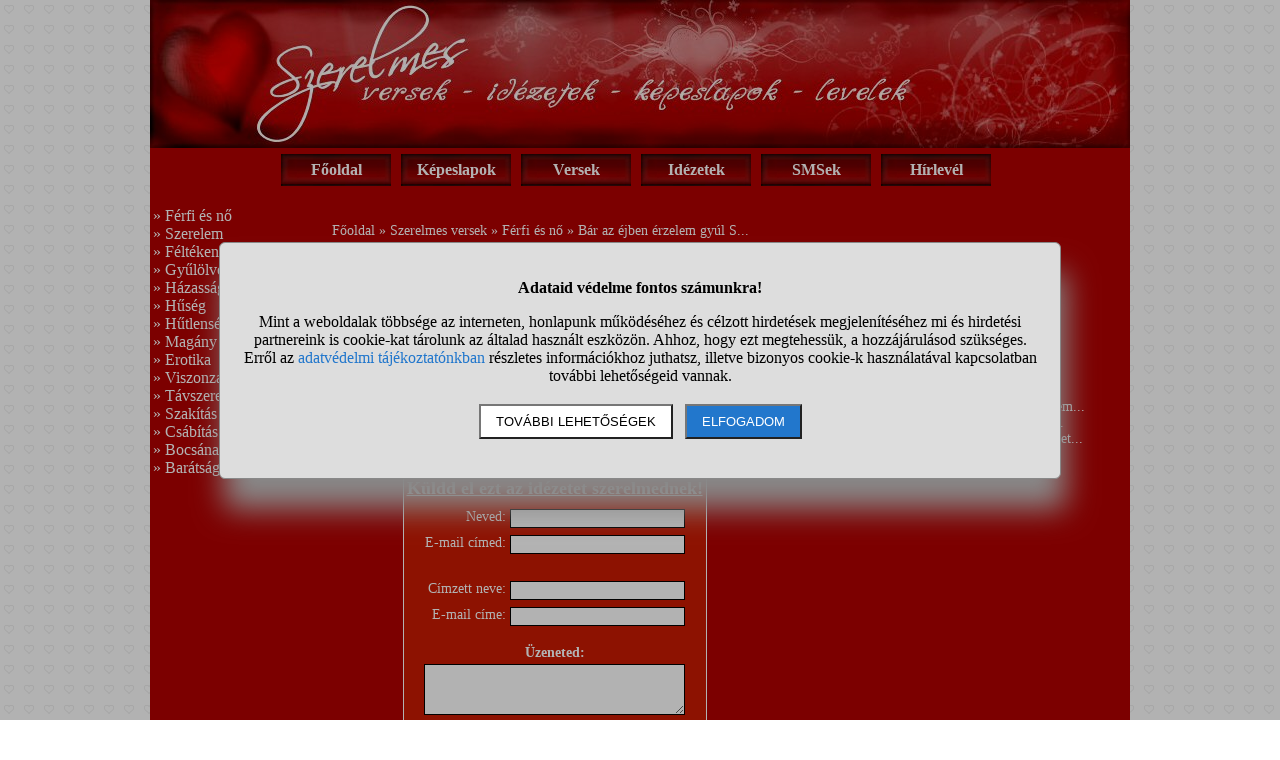

--- FILE ---
content_type: text/html; charset=UTF-8
request_url: https://www.szerelmeslevel.hu/idezet-2125
body_size: 4910
content:
<!DOCTYPE html>
<html lang="hu">
<head>
<title>Bár az éjben érzelem gyúl S túlhamar megtér a... - George Gordon Noel Byron idézet</title>
<meta name="viewport" content="width=device-width, initial-scale=1, maximum-scale=5">
<meta name='description' content='Bár az éjben érzelem gyúl S túlhamar megtér a... - George Gordon Noel Byron idézet'>
<meta name='keywords' content='Bár az éjben érzelem gyúl S túlhamar megtér a... - George Gordon Noel Byron idézet, '>
<style>BODY{margin: 0px;padding: 0px;text-align: center;width: 100%;color: white;background: url("//static.szerelmeslevel.hu/pic/hatterkep.png");font-size: 14px;}
TABLE{ font-size: 14px;}
IMG{ border: 0px;}
DIV#container{margin-left: auto;margin-right: auto;text-align: left;width: 980px;border: 0px;background: #b20000;}
H1{text-align: center;font-size: 22px;}
H2{text-align: center;font-size: 18px;margin-bottom: 0px;text-decoration: underline;}
A{color: white;text-decoration: none;}
A:hover{ text-decoration: underline;}
.center{ margin-left: auto; margin-right: auto;}
DIV.center{ text-align: center;}
DIV#oldalalja{ clear: both; WIDTH: 100%; BORDER-TOP: Solid #DDDDDD 1px; TEXT-ALIGN: Center; PADDING: 3px;}
TABLE#menu_felso{ PADDING: 0px; HEIGHT: 36px;}
TD.menu_felso{ PADDING: 0px; MARGIN: 0px; BACKGROUND: url("//static.szerelmeslevel.hu/pic/gombhatter.jpg"); BORDER-TOP: 0px; WIDTH: 110px; TEXT-ALIGN: Center; FONT-WEIGHT: Bold; FONT-SIZE: 16px;}
DIV#balmenu{ FONT-SIZE: 16px; WIDTH: 160px;}
TABLE#uzenet{ WIDTH: 630px; HEIGHT: 340px; PADDING: 0px; BACKGROUND: url("//static.szerelmeslevel.hu/pic/kepkeret.jpg");}
TABLE#kulddel{ TEXT-ALIGN: Center; BORDER: Solid White 1px; BACKGROUND: #CA1A02;}
DIV#idezet{ COLOR: #F3DAF6; FONT-SIZE: 20px; FONT-STYLE: Italic;}
TABLE#mobil{ BACKGROUND: url("//static.szerelmeslevel.hu/pic/mobil.jpg"); WIDTH: 300px; HEIGHT: 675px; COLOR: Black; FONT-FAMILY: Arial;}
DIV#smsmain{WIDTH: 161px;HEIGHT: 197px;FONT-SIZE: 18px;OVERFLOW: Scroll;OVERFLOW-X: Hidden;OVERFLOW-Y: Auto;}
DIV#uzenet_div{ WIDTH: 280px; HEIGHT: 200px; FONT-WEIGHT: Bold; OVERFLOW: Scroll; OVERFLOW-X: Hidden; OVERFLOW-Y: Auto;}
DIV#uzenet_div2{WIDTH: 290px;HEIGHT: 290px;PADDING: 5px;OVERFLOW: Scroll;OVERFLOW-X: Hidden;OVERFLOW-Y: Auto;}
.tovabb{text-align: right;font-weight: bold;padding-bottom: 14px;border-bottom: solid #e20000 1px;}
.small{font-size: 11px;}
INPUT, TEXTAREA{border: solid black 1px;margin-top: 3px;}
HR{color: #e20000;height: 1px;}
.txtcenter{text-align: center;}
.vtop{vertical-align: top;}
DIV.hiba{font-size: 20px;color: yellow;font-weight: bold;text-align: center;}
DIV.ok{font-size: 20px;color: white;font-weight: bold;text-align: center;}
DIV.oldalszamok{ margin: 15px; text-align: center;}
DIV.oldalszamok A, DIV.oldalszamok SPAN{ display: inline-block; text-decoration: none; padding: 3px; min-width: 18px; font-weight: bold;}
DIV.oldalszamok A:hover:not(.active) {background-color: #ddd;}
DIV.oldalszamok SPAN {background-color: #cdcdcd; color: black;}
.csik{ width: 43px; height: 17px;}#stialert{ position: fixed; height: 100vh; margin: 0; padding: 0; background-color: rgba(0,0,0,0.3); font-size: 16px;}
#stialert A{ color: #27c;}
#stialert BUTTON{ display: inline-block; width: auto; padding: 8px 15px; margin: 3px 0; text-transform: uppercase; background-color: #fff; color: #000;}
#stialert #stidiv{ position: relative; width: 800px; max-width: 78%; max-height: 80%; padding: 20px; background-color: #ddd; border: solid #888888 1px; border-radius: 6px; box-shadow: 5px 30px 30px #888888; text-align: center; overflow-x: hidden; overflow-y: auto;}
#stialert SPAN{ white-space: nowrap;}
#stialert .sti_valasztas{ display: flex; justify-content: space-between; margin: 10px 0;}</style><script>window.onload = function(){
var links=document.getElementsByTagName('a');
 for(var i=0;i<links.length;i++){
  if(links[i].className=='kulso_link'){
   links[i].onclick=function(){ window.open(this.href); return false;};
  }
 }
};
function sti_allitas(n,ertek){ document.getElementById(n).innerHTML=document.getElementById(n).innerHTML.replace((ertek=="BE" ? "BE":"KI"),(ertek=="BE" ? "KI":"BE"));}
function sti_meret(){ dd=document.getElementById("stidiv"); dd.style.left=((o.offsetWidth-dd.offsetWidth)/2)+"px"; dd.style.top=((o.offsetHeight-dd.offsetHeight)/2)+"px";}
function stialert(){
 d=document;
 if(document.getElementById("stialert")) return(null);
 o=d.getElementsByTagName("html")[0].appendChild(d.createElement("div")); o.id="stialert";
 d.body.style.position="absolute"; o.style.width=d.body.offsetWidth+"px";
 o.innerHTML="<div id=\"stidiv\"><p><b>Adataid védelme fontos számunkra!</b></p><p>Mint a weboldalak többsége az interneten, honlapunk működéséhez és célzott hirdetések megjelenítéséhez mi és hirdetési partnereink is cookie-kat tárolunk az általad használt eszközön. Ahhoz, hogy ezt megtehessük, a hozzájárulásod szükséges. Erről az <a href=\"/adatvedelem\">adatvédelmi tájékoztatónkban</a> részletes információkhoz juthatsz, illetve bizonyos cookie-k használatával kapcsolatban további lehetőségeid vannak.</p><p><button onclick='sti_lehetosegek();'>További lehetőségek</button> &nbsp; <button onclick='sti_mentes();' style=\"background-color: #27c; color: #fff;\">Elfogadom</button></p></div>";
 sti_meret();
}
function sti_kiir(n){
 if(n=="") be=1; else if(sti_ertek!=-1 && sti_ertek!=null) be=2; else be=0;
 return("<span"+(be!=1 ? " style=\"cursor: pointer; color: #27c;\" onclick='sti_allitas(\""+n+"\",this.innerHTML);'":"")+">"+(be>0 ? "BE":"KI")+"</span>");
}
function sti_valasztas(t,r,n){
 return("<div class=\"sti_valasztas\"><div style=\"text-align: left;\"><b>"+t+":</b>"+(n=="" ? " (nem kikapcsolható)":"")+"<br><small>"+r+"</small></div><div id='"+n+"'>"+sti_kiir(n)+"</div></div>");
}
function sti_lehetosegek(){
 document.getElementById("stidiv").innerHTML="<p>A weboldalunk és hirdetési partnereink által használt cookie-kat két részre bontottuk. A működéshez feltétlen szükségesek kikapcsolására nincs lehetőséged. A személyre szabottabb hirdetésekkel számodra érdekesebb reklámok jelenhetnek meg. Amennyiben ezt nem szeretnéd, elutasíthatod. További információkat az <a href=\"/adatvedelem\">adatvédelmi tájékoztatónkban</a> olvashatsz.</b></p>"+sti_valasztas("Az oldal működéséhez szükséges cookie-k","Szükségesek a belépés/regisztráció esetén történő azonosításhoz","")+sti_valasztas("Személyre szabott hirdetések megjelenítéséhez szükséges cookie-k","A célzott hirdetések korábban gyűjtött adatokon alapulnak, illetve adatokat gyűjthetnek a hirdetés célzásához<br>Ezek a hirdetések további cookie-kat használhatnak a gyakoriságkorlátozáshoz, összesített jelentésekhez és visszaélések elleni intézkedések céljából","stiok")+(sti_ertek!=null ? "<div class=\"sti_valasztas\"><div style=\"text-align: left;\"><a onclick='sti_visszavonas();' style=\"cursor: pointer;\">Korábbi hozzájárulás visszavonása</a><br><small>Ha visszavonod a korábbi nyilatkozatod, ezt úgy tekintjük, hogy a weboldalunk működéséhez szükséges cookie-k használatát sem engedélyezed. Enélkül viszont a honlapunk tartalmát sem fogod elérni.</small></div></div>":"")+"<p><button onclick='sti_mentes();'>Beállítások mentése</button></p>";
 sti_meret();
}
function sti_mentes(){
 c=document.getElementById("stiok");
 t=new Date().getTime(); d=new Date(); d.setTime(t+31536000000); if(c && c.innerHTML.indexOf(">KI<")!==-1) t=-1;
 document.cookie=encodeURIComponent("cookieok")+"="+encodeURIComponent(t)+"; path=/; expires="+d.toGMTString()+"; domain="+window.location.hostname.replace("www.","");
 if(sti_ertek!=null && (sti_ertek==t || (sti_ertek>-1 && t>-1))){ document.getElementsByTagName("html")[0].removeChild(document.getElementById("stialert")); sti_ertek=t;} else window.location.reload(false);
}
function sti_visszavonas(){
 t=new Date().getTime(); d=new Date(); d.setTime(t-1);
 document.cookie=encodeURIComponent("cookieok")+"="+encodeURIComponent(t)+"; path=/; expires="+d.toGMTString()+"; domain="+window.location.hostname.replace("www.","");
 document.getElementById("stidiv").innerHTML="<p><b>Visszavontad a cookie-k használatát lehetővé tevő hozzájárulásodat.</b></p><p>A weboldalunk használatához feltétlenül szükséges cookie-k nélkül a honlapunk tartalmát nem éred el. Ha a későbbiekben meggondolnád magad, a honlap újbóli meglátogatásakor újra dönthetsz a cookie-król.</p>";
}
var re=new RegExp("cookieok=([^;]+)"); var sti_ertek=re.exec(document.cookie); sti_ertek=(sti_ertek!=null ? unescape(sti_ertek[1]):null);
</script><link rel="shortcut icon" href="https://static.szerelmeslevel.hu/favicon.ico">
</head>
<body>
<div id='container'>
<img src='https://static.szerelmeslevel.hu/pic/fejlec.jpg' alt='SzerelmesLevél.hu fejléc' style="width: 980px; height: 148px;">
<table id='menu_felso' class='center'><tr><td class='menu_felso'><a href='/'>Főoldal</a></td><td>&nbsp;</td><td class='menu_felso'><a href='/kepeslapok'>Képeslapok</a></td><td>&nbsp;</td><td class='menu_felso'><a href='/versek'>Versek</a></td><td>&nbsp;</td><td class='menu_felso'><a href='/idezetek'>Idézetek</a></td><td>&nbsp;</td><td class='menu_felso'><a href='/smsek'>SMSek</a></td><td>&nbsp;</td><td class='menu_felso'><a href='/hirlevel'>Hírlevél</a></td><td>&nbsp;</td></tr></table><br>
<table style='width: 980px;'><tr><td style='width: 175px; vertical-align: top;'>
<div id='balmenu'>
&raquo; <a href='/ferfi_es_no'>Férfi és nő</a><br>
&raquo; <a href='/szerelem'>Szerelem</a><br>
&raquo; <a href='/feltekenyseg'>Féltékenység</a><br>
&raquo; <a href='/gyulolve_szeretni'>Gyűlölve szeretni</a><br>
&raquo; <a href='/hazassag'>Házasság</a><br>
&raquo; <a href='/huseg'>Hűség</a><br>
&raquo; <a href='/hutlenseg_megcsalas'>Hűtlenség, megcsalás</a><br>
&raquo; <a href='/magany'>Magány</a><br>
&raquo; <a href='/erotika'>Erotika</a><br>
&raquo; <a href='/viszonzatlan_szerelem'>Viszonzatlan szerelem</a><br>
&raquo; <a href='/tavszerelem'>Távszerelem</a><br>
&raquo; <a href='/szakitas'>Szakítás</a><br>
&raquo; <a href='/csabitas'>Csábítás</a><br>
&raquo; <a href='/bocsanatkeres'>Bocsánatkérés</a><br>
&raquo; <a href='/baratsagbol_szerelem'>Barátságból szerelem</a><br>
</div>
<br><br>
</td><td style='vertical-align: top;'><br><a href='/'>Főoldal</a> &raquo; <a href='/idezetek'>Szerelmes versek</a> &raquo; <a href='/idezetek-ferfi-es-no'>Férfi és nő</a> &raquo; Bár az éjben érzelem gyúl
S...<br>
<h1>Bár az éjben érzelem gyúl
S túlhamar megtér a...</h1>
<h2>Szerző: George Gordon Noel Byron</h2><br>
<table style='width: 100%;'><tr><td>
<div id='idezet' class='center'>&bdquo;Bár az éjben érzelem gyúl<br>
S túlhamar megtér a nap,<br>
Nem csatangolunk ezentúl<br>
Holdas ég alatt.&rdquo;</div><br><br>
<table id='kulddel' class='center'><tr><td><h2>Küldd el ezt az idézetet szerelmednek!</h2></td></tr><tr><td><form action='' method='post'><div><input type='hidden' name='ment' value='1'><table class='center'><tr><td align='right'>Neved:</td><td><input type='text' name='felado_neve' value='' maxlength='30'></td></tr><tr><td align='right'>E-mail címed:</td><td><input type='text' name='felado_emailje' value='' maxlength='50'></td></tr><tr><td colspan='2'>&nbsp;</td></tr><tr><td align='right'>Címzett neve:</td><td><input type='text' name='cimzett_neve' value='' maxlength='30'></td></tr><tr><td align='right'>E-mail címe:</td><td><input type='text' name='cimzett_emailje' value='' maxlength='50'></td></tr></table><br><b>Üzeneted:</b><br><textarea name='uzenet' cols='30' rows='3'></textarea><br><br><input type='submit' value='Idézet elküldése'></div></form></td></tr></table><br>
</td><td class='vtop' style='width: 346px;'>
<br><br>
<strong>További idézetek honlapunkról:</strong><br><br>
&raquo; <a href='/idezet-2164'>Egymást szeretnünk nem szabad,
De egymást nem...</a><br>
&raquo; <a href='/idezet-2347'>Mindennel, ami növekszik és minden fával így...</a><br>
&raquo; <a href='/idezet-2923'>- Mikor tudja meg az ember, hogy igazi szerelmet...</a><br>
<br></td></tr></table><br>
<div class='center'>
<hr>
<table class='width100'><tr><td>
Amennyiben még nem tetted meg, most <strong>feliratkozhatsz heti hírlevelünkre</strong>,
melyben elküldjük e-mail címedre, milyen új képeslapok, versek, idézetek, sms-ek kerültek a szerelmeslevel.hu weboldalra a héten.
</td><td style='text-align: right;'>
<a href="/hirlevel" title="Szerelmeslevél hírlevél" style="font-weight: bold; background-color: lightgrey; color: black; padding: 10px; white-space: nowrap;">Feliratkozás a hírlevélre!</a>
</td></tr>
</table>
<hr></td></tr></table><br>
<br><div id='oldalalja'>
Minden jog fenntartva &#169; 2025, www.szerelmeslevel.hu | <a href='/jogi_nyilatkozat'>Jogi nyilatkozat</a> | <a href='/adatvedelem'>Adatvédelem</a> | <a href="#" onclick='stialert(); sti_lehetosegek();'>Cookie beállítások</a> | <a href='https://www.webminute.hu/' target="_blank">WebMinute Kft.</a> | Kapcsolat: info(kukac)szerelmeslevel.hu</div>
</div>
<script>stialert();</script></body></html>
